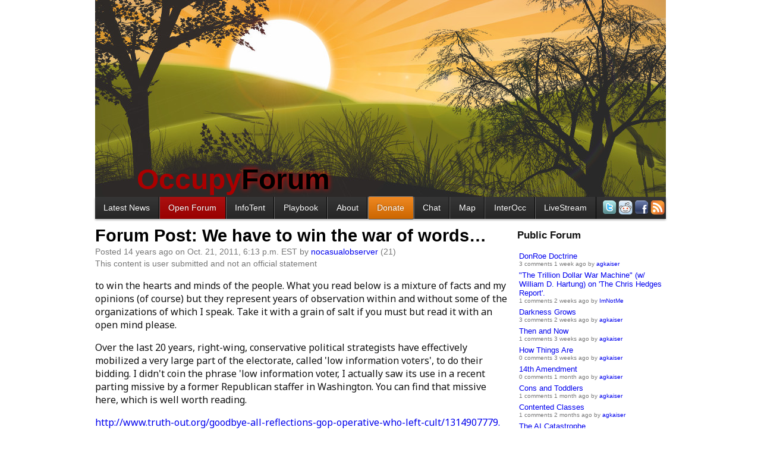

--- FILE ---
content_type: text/html; charset=utf-8
request_url: http://occupywallst.org/forum/we-have-to-win-the-war-of-words/
body_size: 12698
content:
<!DOCTYPE html>
<meta charset="utf-8">



<title>Forum Post: We have to win the war of words… | OccupyWallSt.org</title>
<meta name="description" content="to win the hearts and minds of the people. What you read below is a mixture of facts and my opinions (of course) but they represent years of observation within">
<link rel="shortcut icon" href="/media/img/bull16.png">

  <link rel="canonical" href="http://occupywallst.org/forum/we-have-to-win-the-war-of-words/" />

<link rel="alternate" type="application/rss+xml" title="OccupyWallSt.org News" href="/rss/news/">
<link rel="alternate" type="application/rss+xml" title="OccupyWallSt.org Forum" href="/rss/forum/">
<link rel="alternate" type="application/rss+xml" title="OccupyWallSt.org Comments" href="/rss/comments/">
<link rel="stylesheet" href="/media/css/occupywallst.css?v=482" type="text/css" media="all">

<link rel="stylesheet" href="/media/css/occupywallst_print.css?v=9" type="text/css" media="print">


  



  <style type="text/css">
      #navbar .nav-forum {
      background: #900;
      background: -webkit-gradient(linear, left top, left bottom, from(#a11), to(#900));
      background: -moz-linear-gradient(top,  #a11,  #900);
    }
    .view-comments { display: none; }
  </style>



<style>
  body { margin-top: 0; background: white url(/media/img/sunshine3.jpg) center -80px no-repeat; }
  header { margin-top: 250px; padding-bottom: 2px; padding-left: 70px; }
  header img, #slogan { display: none; }
  nav { margin-top: 0px; }
  #brand { text-shadow: 0px 0px 8px #f00; color: #2d2928; }
  #brand .red { text-shadow: none; }
  #userbox { display: none; }
</style>


<body class="">


<div style="top:180px;left:50%;position:fixed;width:0pt;height:0pt">
  <div class="addthis_bar addthis_bar_vertical addthis_bar_large" style="left:-560px;position:relative;height:275px;width:65px">
    <div class="addthis_toolbox addthis_default_style">
      <span><a class="addthis_button_facebook_like" fb:like:layout="box_count"></a></span>
      <span><a class="addthis_button_tweet" tw:count="vertical"></a></span>
      <span><a class="addthis_button_google_plusone" g:plusone:size="tall"></a></span>
      <span><a class="addthis_counter"></a></span>
    </div>
  </div>
  <script src="//s7.addthis.com/js/300/addthis_widget.js#pubid=ra-4f3871aa2b611a75"></script>
</div>






  
    <header>
      <div id="userbox">
        Welcome
        
          <a href="/login/">login</a> |
          <a href="/signup/">signup</a>
        
        
        <form id="setlanguage" action="/i18n/setlang/" method="post">
          <input name="next" type="hidden" value="/forum/we-have-to-win-the-war-of-words/">
          <input name="language" type="hidden" value="">
          Language
          
            
              <strong title="English">en</strong>
            
          
            
              <a title="español" href="#">es</a>
            
          
            
              <a title="Français" href="#">fr</a>
            
          
        </form>
      </div>
      
        <div id="brand"><a href="/"><span class="red">Occupy</span>Forum</a></div>
      
    </header>
  
  <nav>
    
      <div id="navbar">
     <ul>
    <li class="item nav-news first"><a class="fast" title="News Articles" href="//occupywallst.org/">Latest News</a></li>
    <li class="item nav-forum"><a title="Public discussion board" href="//occupywallst.org/forum/">Open Forum</a></li>
<li class="item nav-infotent"><a title="Online Guide to the Occupy movement" href="//occupywallst.org/infotent/">InfoTent</a></li>
    <li class="item nav-howto"><a class="fast" title="The End of Protest" href="http://smarturl.it/endofprotest">Playbook</a></li>
<li class="item nav-about"><a class="fast" title="About Us" href="//occupywallst.org/about/">About</a></li>
    <li class="item nav-donate"><a class="fast" title="Solidarity Forever!" href="//occupywallst.org/donate/">Donate</a></li>
    <li class="item nav-chat"><a class="fast" title="Web-based chatroom" href="//occupywallst.org/chat/">Chat</a></li>
    <li class="item nav-attendees"><a class="fast" title="Map" href="//occupywallst.org/attendees/">Map</a></li>
    <li class="item nav-InterOcc"><a title="InterOcc" href="http://www.interoccupy.org/">InterOcc</a></li>
<li class="item nav-livestream"><a title="Occupy TV" href="http://occupystreams.org/">LiveStream</a></li>
        <li class="last">
      <a title="Twitter" href="https://twitter.com/#!/OccupyWallSt"><img width="24" height="24" src="/media/img/twitter.png" /></a>
      <a title="Reddit" href="http://www.reddit.com/r/occupywallstreet/"><img src="//i.imgur.com/XquEF.png" /></a>
            <a title="Facebook Page" href="http://www.facebook.com/OccupyWallSt.org"><img width="24" height="24" src="/media/img/facebook.png" /></a>
      <a title="RSS" href="//occupywallst.org/rss/news/"><img src="//i.imgur.com/YszEd.png" /></a>
    </li>
  </ul>
</div>
      <div style="clear:both"></div>
    
  </nav>
  <div id="content">
    
  
  <div id="sidebar">
    
      <h2 style="margin-top:0">Public Forum</h2>
    
    <section id="recents">
      
        
          <div class="item clickdiv">
            <div class="title">
              <a class="primary" title="View Thread"
                 href="/forum/donroe-doctrine/">DonRoe Doctrine</a>
            </div>
            <div class="info">

3 comments 1 week ago by <a title="View agkaiser's profile" class="user" href="/users/agkaiser/">agkaiser</a>

            </div>
          </div>
        
      
        
          <div class="item clickdiv">
            <div class="title">
              <a class="primary" title="View Thread"
                 href="/forum/the-trillion-dollar-war-machine-w-william-d-hartun/">&quot;The Trillion Dollar War Machine&quot; (w/ William D. Hartung) on &#39;The Chris Hedges Report&#39;.</a>
            </div>
            <div class="info">

1 comments 2 weeks ago by <a title="View ImNotMe's profile" class="user" href="/users/ImNotMe/">ImNotMe</a>

            </div>
          </div>
        
      
        
          <div class="item clickdiv">
            <div class="title">
              <a class="primary" title="View Thread"
                 href="/forum/darkness-grows/">Darkness Grows</a>
            </div>
            <div class="info">

3 comments 2 weeks ago by <a title="View agkaiser's profile" class="user" href="/users/agkaiser/">agkaiser</a>

            </div>
          </div>
        
      
        
          <div class="item clickdiv">
            <div class="title">
              <a class="primary" title="View Thread"
                 href="/forum/then-and-now/">Then and Now</a>
            </div>
            <div class="info">

1 comments 3 weeks ago by <a title="View agkaiser's profile" class="user" href="/users/agkaiser/">agkaiser</a>

            </div>
          </div>
        
      
        
          <div class="item clickdiv">
            <div class="title">
              <a class="primary" title="View Thread"
                 href="/forum/how-things-are/">How Things Are</a>
            </div>
            <div class="info">

0 comments 3 weeks ago by <a title="View agkaiser's profile" class="user" href="/users/agkaiser/">agkaiser</a>

            </div>
          </div>
        
      
        
          <div class="item clickdiv">
            <div class="title">
              <a class="primary" title="View Thread"
                 href="/forum/14th-amendment/">14th Amendment</a>
            </div>
            <div class="info">

0 comments 1 month ago by <a title="View agkaiser's profile" class="user" href="/users/agkaiser/">agkaiser</a>

            </div>
          </div>
        
      
        
          <div class="item clickdiv">
            <div class="title">
              <a class="primary" title="View Thread"
                 href="/forum/cons-and-toddlers/">Cons and Toddlers</a>
            </div>
            <div class="info">

1 comments 1 month ago by <a title="View agkaiser's profile" class="user" href="/users/agkaiser/">agkaiser</a>

            </div>
          </div>
        
      
        
          <div class="item clickdiv">
            <div class="title">
              <a class="primary" title="View Thread"
                 href="/forum/contented-classes/">Contented Classes</a>
            </div>
            <div class="info">

1 comments 2 months ago by <a title="View agkaiser's profile" class="user" href="/users/agkaiser/">agkaiser</a>

            </div>
          </div>
        
      
        
          <div class="item clickdiv">
            <div class="title">
              <a class="primary" title="View Thread"
                 href="/forum/the-ai-catastrophe/">The AI Catastrophe</a>
            </div>
            <div class="info">

2 comments 2 months ago by <a title="View agkaiser's profile" class="user" href="/users/agkaiser/">agkaiser</a>

            </div>
          </div>
        
      
        
          <div class="item clickdiv">
            <div class="title">
              <a class="primary" title="View Thread"
                 href="/forum/the-neoliberal-plan/">The Neoliberal Plan</a>
            </div>
            <div class="info">

1 comments 2 months ago by <a title="View agkaiser's profile" class="user" href="/users/agkaiser/">agkaiser</a>

            </div>
          </div>
        
      
        
          <div class="item clickdiv">
            <div class="title">
              <a class="primary" title="View Thread"
                 href="/forum/wake-up-now-america/">Wake Up Now America!</a>
            </div>
            <div class="info">

3 comments 3 months ago by <a title="View agkaiser's profile" class="user" href="/users/agkaiser/">agkaiser</a>

            </div>
          </div>
        
      
        
          <div class="item clickdiv">
            <div class="title">
              <a class="primary" title="View Thread"
                 href="/forum/cant-look-up/">Can&#39;t Look Up</a>
            </div>
            <div class="info">

2 comments 3 months ago by <a title="View agkaiser's profile" class="user" href="/users/agkaiser/">agkaiser</a>

            </div>
          </div>
        
      
        
          <div class="item clickdiv">
            <div class="title">
              <a class="primary" title="View Thread"
                 href="/forum/bella-antifa/">Bella Antifa</a>
            </div>
            <div class="info">

3 comments 3 months ago by <a title="View agkaiser's profile" class="user" href="/users/agkaiser/">agkaiser</a>

            </div>
          </div>
        
      
        
          <div class="item clickdiv">
            <div class="title">
              <a class="primary" title="View Thread"
                 href="/forum/de-facto-slavery/">De-Facto Slavery</a>
            </div>
            <div class="info">

1 comments 3 months ago by <a title="View agkaiser's profile" class="user" href="/users/agkaiser/">agkaiser</a>

            </div>
          </div>
        
      
        
          <div class="item clickdiv">
            <div class="title">
              <a class="primary" title="View Thread"
                 href="/forum/antifa/">ANTIFA</a>
            </div>
            <div class="info">

2 comments 3 months ago by <a title="View agkaiser's profile" class="user" href="/users/agkaiser/">agkaiser</a>

            </div>
          </div>
        
      
        
          <div class="item clickdiv">
            <div class="title">
              <a class="primary" title="View Thread"
                 href="/forum/conservative-false-flag/">Conservative False Flag?</a>
            </div>
            <div class="info">

8 comments 4 months ago by <a title="View agkaiser's profile" class="user" href="/users/agkaiser/">agkaiser</a>

            </div>
          </div>
        
      
        
          <div class="item clickdiv">
            <div class="title">
              <a class="primary" title="View Thread"
                 href="/forum/intellectual-enlightenment-information-warfare-sin/">Intellectual Enlightenment — Information Warfare — Singularity Economy</a>
            </div>
            <div class="info">

0 comments 4 months ago by <a title="View agkaiser's profile" class="user" href="/users/agkaiser/">agkaiser</a>

            </div>
          </div>
        
      
        
          <div class="item clickdiv">
            <div class="title">
              <a class="primary" title="View Thread"
                 href="/forum/the-threat/">The Threat</a>
            </div>
            <div class="info">

0 comments 4 months ago by <a title="View agkaiser's profile" class="user" href="/users/agkaiser/">agkaiser</a>

            </div>
          </div>
        
      
        
          <div class="item clickdiv">
            <div class="title">
              <a class="primary" title="View Thread"
                 href="/forum/time-traveling/">Time Traveling</a>
            </div>
            <div class="info">

0 comments 4 months ago by <a title="View agkaiser's profile" class="user" href="/users/agkaiser/">agkaiser</a>

            </div>
          </div>
        
      
        
          <div class="item clickdiv">
            <div class="title">
              <a class="primary" title="View Thread"
                 href="/forum/emolument-2025/">Emolument 2025</a>
            </div>
            <div class="info">

5 comments 5 months ago by <a title="View agkaiser's profile" class="user" href="/users/agkaiser/">agkaiser</a>

            </div>
          </div>
        
      
        
          <div class="item clickdiv">
            <div class="title">
              <a class="primary" title="View Thread"
                 href="/forum/debt-and-inequity/">Debt and Inequity</a>
            </div>
            <div class="info">

1 comments 6 months ago by <a title="View agkaiser's profile" class="user" href="/users/agkaiser/">agkaiser</a>

            </div>
          </div>
        
      
        
          <div class="item clickdiv">
            <div class="title">
              <a class="primary" title="View Thread"
                 href="/forum/cons-have-no-vision-without-projection/">Cons Have No Vision Without Projection</a>
            </div>
            <div class="info">

3 comments 7 months ago by <a title="View agkaiser's profile" class="user" href="/users/agkaiser/">agkaiser</a>

            </div>
          </div>
        
      
        
          <div class="item clickdiv">
            <div class="title">
              <a class="primary" title="View Thread"
                 href="/forum/21rst-century-gnat-worries/">21rst Century Gnat Worries</a>
            </div>
            <div class="info">

1 comments 7 months ago by <a title="View agkaiser's profile" class="user" href="/users/agkaiser/">agkaiser</a>

            </div>
          </div>
        
      
        
          <div class="item clickdiv">
            <div class="title">
              <a class="primary" title="View Thread"
                 href="/forum/immigrants-dilemma/">Immigrants Dilemma</a>
            </div>
            <div class="info">

1 comments 7 months ago by <a title="View agkaiser's profile" class="user" href="/users/agkaiser/">agkaiser</a>

            </div>
          </div>
        
      
        
          <div class="item clickdiv">
            <div class="title">
              <a class="primary" title="View Thread"
                 href="/forum/trump-trickle/">Trump Trickle</a>
            </div>
            <div class="info">

0 comments 7 months ago by <a title="View agkaiser's profile" class="user" href="/users/agkaiser/">agkaiser</a>

            </div>
          </div>
        
      
    </section>
  </div>
  

<article class="article " id="we-have-to-win-the-war-of-words">
  



<h1><a href="/forum/we-have-to-win-the-war-of-words/">
  Forum Post:
  We have to win the war of words…
</a></h1>
<p class="info">


Posted 14 years ago on Oct. 21, 2011, 6:13 p.m. EST by <a title="View nocasualobserver's profile" class="user" href="/users/nocasualobserver/">nocasualobserver</a>


(21)



  
  
    <br />
    This content is user submitted and not an official statement
  
  
  
</p>

  <div class="words">
    
      
        
          <p>to win the hearts and minds of the people. What you read below is a mixture of facts and my opinions (of course) but they represent years of observation within and without some of the organizations of which I speak. Take it with a grain of salt if you must but read it with an open mind please.</p>
<p>Over the last 20 years, right-wing, conservative political strategists have effectively mobilized a very large part of the electorate, called 'low information voters', to do their bidding. I didn't coin the phrase 'low information voter, I actually saw its use in a recent parting missive by a former Republican staffer in Washington. You can find that missive here, which is well worth reading.</p>
<p><a rel="nofollow" href="http://www.truth-out.org/goodbye-all-reflections-gop-operative-who-left-cult/1314907779.">http://www.truth-out.org/goodbye-all-reflections-gop-operative-who-left-cult/1314907779.</a></p>
<p>Low information voters are characterized by a partial or total abdication of responsibility to think for themselves or become informed about political issues that affect them directly. Principles are often cited for some of the reasons low information voters make some of their choices at election time. It’s hard to ask someone to vote against their principles but that’s a cop out. My own mother falls into this group and I had a recent discussion with her about some of the candidates after the 2nd Republican Presidential debate on TV. After my opening remark, she said that there were two candidates that she could vote for – Rick Perry and Mitt Romney. When I asked her if she understood that Rick Perry was an opponent of Social Security and other social safety net programs (not entitlements!), she was unaware. Her principles inform her that fiscally conservative, anti-government, pro-business candidates favor her own needs.  Now, my mom is 84 but still a sharp cookie. She can think for herself if and when she chooses. But, when it comes to politics (or religion), her ability to get beyond the sound bites and oft-used words of the candidates is diminished by her previous socio-political experiences, one of which is the great depression. Another of her walls that she can’t get past is race driven. Growing up in the south from the 1920’s to the 1970’s demanded that one recognize the ‘obvious’ differences between the races and vote accordingly. Even today, if Herman Cain spoke every word she needed to hear and the remaining candidates were more moderate, she would not vote for Mr. Cain in the primary. However, if he were the only Republican candidate on the ballot come November, she would certainly look the other way and vote on her principles that are broadly embodied in the Republican party. (continued)</p>

        
      
    
  </div>
  
    <!-- <div class="addthis_toolbox addthis_default_style ">
      <a class="addthis_button_facebook_like" fb:like:layout="button_count"></a>
      <a class="addthis_button_tweet"></a>
      <a class="addthis_button_google_plusone" g:plusone:size="medium"></a>
      <a class="addthis_counter addthis_pill_style"></a>
    </div>
    <script type="text/javascript" src="http://s7.addthis.com/js/250/addthis_widget.js#pubid=ra-4f3871aa2b611a75"></script> -->
  
  <p class="view-comments">
    <a title="View Comments" href="/forum/we-have-to-win-the-war-of-words/#comments">
      21 Comments</a>
  </p>
</article>

  <h3 id="comments">
    <span id="comment-count">21</span> Comments
  </h3>
  <div class="postcommentform">
    <textarea rows="5" cols="70"></textarea><br />
    <button class="save">post comment</button>
    <img class="loader" src="/media/img/ajax-loader.gif"
         width="16" height="16" />
    <span class="error"></span>
    <a style="font-size:small" href="http://occupywallst.org/forum/moderating-policies-will-be-reposted-somewhere-pro/">Read the Rules</a>
  </div>
  <section id="comment-list">
    


  <div class="item comment" id="comment-174097">
    <div class="content ">
      
        
          <div class="info">
            
            <a class="collapse" href="#">[-]</a>
            <span class="karma">1</span> points
            by <span><a title="View gawdoftruth's profile" class="user" href="/users/gawdoftruth/">gawdoftruth</a></span>
            (3698)
            

from Santa Barbara, CA

            
            <span class="published">14 years ago</span>
          </div>
          <div class="words">
            
              <p><a rel="nofollow" href="http://www.occupywallst.org/forum/non-violence-evolution-by-paradigm-shift/">http://www.occupywallst.org/forum/non-violence-evolution-by-paradigm-shift/</a></p>

            
          </div>
          <div class="links">
            <a class="up " href="#">↥twinkle</a>
            <a class="down " href="#">↧stinkle</a>
            
              <a class="reply" href="#">reply</a>
            
            
            <a class="permalink" href="/forum/we-have-to-win-the-war-of-words/#comment-174097">permalink</a>
            
          </div>
        
      
    </div>
    <div class="replies">
      
    </div>
  </div>




  <div class="item comment" id="comment-173633">
    <div class="content ">
      
        
          <div class="info">
            
            <a class="collapse" href="#">[-]</a>
            <span class="karma">1</span> points
            by <span><a title="View ChristopherABrown's profile" class="user" href="/users/ChristopherABrown/">ChristopherABrown</a></span>
            (550)
            

from Santa Barbara, CA

            
            <span class="published">14 years ago</span>
          </div>
          <div class="words">
            
              <p>These words are the biggest and the best.</p>
<p>Article. V.</p>
<p>The Congress, whenever two thirds of both Houses shall deem it necessary, shall propose Amendments to this Constitution, or, on the Application of the Legislatures of two thirds of the several States, shall call a Convention for proposing Amendments, which, in either Case, shall be valid to all Intents and Purposes, as Part of this Constitution, when ratified by the Legislatures of three fourths of the several States, or by Conventions in three fourths thereof, as the one or the other Mode of Ratification may be proposed by the Congress; Provided that no Amendment which may be made prior to the Year One thousand eight hundred and eight shall in any Manner affect the first and fourth Clauses in the Ninth Section of the first Article; and that no State, without its Consent, shall be deprived of its equal Suffrage in the Senate.------</p>
<p>We need an Article V convention.</p>
<p>Congress is very afraid of it.</p>
<p><a rel="nofollow" href="http://en.wikipedia.org/wiki/Convention_to_propose_amendments_to_the_United_States_Constitution">http://en.wikipedia.org/wiki/Convention_to_propose_amendments_to_the_United_States_Constitution</a>
"Congress acted preemptively to propose the amendments instead. At least four amendments (the Seventeenth, Twenty-First, Twenty-Second, and Twenty-Fifth Amendments) have been identified as being proposed by Congress at least partly in response to the threat of an Article V convention."</p>
<p>Our first right in our contract is Article V, the right to have congress convene delgates when 2/3 of the states have applied for an amendatory convention.</p>
<p>Lots of facts here about Article V.
<a rel="nofollow" href="http://algoxy.com/poly/article_v_convention.html">http://algoxy.com/poly/article_v_convention.html</a></p>
<p>Article V conference, Mark Meckler Lawrence Lessig at harvard 9/25/11-video comments
<a rel="nofollow" href="http://www.youtube.com/watch?v=T-7ikbvu0Y8">http://www.youtube.com/watch?v=T-7ikbvu0Y8</a></p>
<p>Lessig power point on article V
<a rel="nofollow" href="http://www.youtube.com/watch?v=4gpbfY-atMk">http://www.youtube.com/watch?v=4gpbfY-atMk</a></p>

            
          </div>
          <div class="links">
            <a class="up " href="#">↥twinkle</a>
            <a class="down " href="#">↧stinkle</a>
            
              <a class="reply" href="#">reply</a>
            
            
            <a class="permalink" href="/forum/we-have-to-win-the-war-of-words/#comment-173633">permalink</a>
            
          </div>
        
      
    </div>
    <div class="replies">
      
    </div>
  </div>




  <div class="item comment" id="comment-172355">
    <div class="content ">
      
        
          <div class="info">
            
            <a class="collapse" href="#">[-]</a>
            <span class="karma">1</span> points
            by <span><a title="View gawdoftruth's profile" class="user" href="/users/gawdoftruth/">gawdoftruth</a></span>
            (3698)
            

from Santa Barbara, CA

            
            <span class="published">14 years ago</span>
          </div>
          <div class="words">
            
              <p>we win the war of words by having a wiki and sub forums and creating new memes that go viral.</p>

            
          </div>
          <div class="links">
            <a class="up " href="#">↥twinkle</a>
            <a class="down " href="#">↧stinkle</a>
            
              <a class="reply" href="#">reply</a>
            
            
            <a class="permalink" href="/forum/we-have-to-win-the-war-of-words/#comment-172355">permalink</a>
            
          </div>
        
      
    </div>
    <div class="replies">
      


  <div class="item comment" id="comment-172467">
    <div class="content ">
      
        
          <div class="info">
            
            <a class="collapse" href="#">[-]</a>
            <span class="karma">2</span> points
            by <span><a title="View pissedoffconstructionworker's profile" class="user" href="/users/pissedoffconstructionworker/">pissedoffconstructionworker</a></span>
            (602)
            
            <span class="published">14 years ago</span>
          </div>
          <div class="words">
            
              <p>Yes! We must create new memes!</p>

            
          </div>
          <div class="links">
            <a class="up " href="#">↥twinkle</a>
            <a class="down " href="#">↧stinkle</a>
            
              <a class="reply" href="#">reply</a>
            
            
            <a class="permalink" href="/forum/we-have-to-win-the-war-of-words/#comment-172467">permalink</a>
            
          </div>
        
      
    </div>
    <div class="replies">
      


  <div class="item comment" id="comment-173575">
    <div class="content ">
      
        
          <div class="info">
            
            <a class="collapse" href="#">[-]</a>
            <span class="karma">1</span> points
            by <span><a title="View mimthefree's profile" class="user" href="/users/mimthefree/">mimthefree</a></span>
            (192)
            

from Biggar, Scotland

            
            <span class="published">14 years ago</span>
          </div>
          <div class="words">
            
              <p>like:
Science: No Left. No Right. No Faith. Just Truth.</p>

            
          </div>
          <div class="links">
            <a class="up " href="#">↥twinkle</a>
            <a class="down " href="#">↧stinkle</a>
            
              <a class="reply" href="#">reply</a>
            
            
            <a class="permalink" href="/forum/we-have-to-win-the-war-of-words/#comment-173575">permalink</a>
            
          </div>
        
      
    </div>
    <div class="replies">
      
    </div>
  </div>




  <div class="item comment" id="comment-173421">
    <div class="content ">
      
        
          <div class="info">
            
            <a class="collapse" href="#">[-]</a>
            <span class="karma">1</span> points
            by <span><a title="View gawdoftruth's profile" class="user" href="/users/gawdoftruth/">gawdoftruth</a></span>
            (3698)
            

from Santa Barbara, CA

            
            <span class="published">14 years ago</span>
          </div>
          <div class="words">
            
              <p>create! create! new new new! MEMES!!</p>
<p>;)</p>
<p>think of it as art. see it clearly shift. wake up you who read this now. understand it differently. the true revolution starts the moment the mob picks up 20 textbooks to read and then attempts to apply that knowledge expansion to the assorted main problems they can solve.</p>
<p>until that moment this is merely the conversation we are having with ourselves to talk us into doing that.</p>

            
          </div>
          <div class="links">
            <a class="up " href="#">↥twinkle</a>
            <a class="down " href="#">↧stinkle</a>
            
              <a class="reply" href="#">reply</a>
            
            
            <a class="permalink" href="/forum/we-have-to-win-the-war-of-words/#comment-173421">permalink</a>
            
          </div>
        
      
    </div>
    <div class="replies">
      


  <div class="item comment" id="comment-173455">
    <div class="content ">
      
        
          <div class="info">
            
            <a class="collapse" href="#">[-]</a>
            <span class="karma">1</span> points
            by <span><a title="View pissedoffconstructionworker's profile" class="user" href="/users/pissedoffconstructionworker/">pissedoffconstructionworker</a></span>
            (602)
            
            <span class="published">14 years ago</span>
          </div>
          <div class="words">
            
              <p>I like the cut of your jib, memesmith.</p>

            
          </div>
          <div class="links">
            <a class="up " href="#">↥twinkle</a>
            <a class="down " href="#">↧stinkle</a>
            
              <a class="reply" href="#">reply</a>
            
            
            <a class="permalink" href="/forum/we-have-to-win-the-war-of-words/#comment-173455">permalink</a>
            
          </div>
        
      
    </div>
    <div class="replies">
      


  <div class="item comment" id="comment-173484">
    <div class="content ">
      
        
          <div class="info">
            
            <a class="collapse" href="#">[-]</a>
            <span class="karma">1</span> points
            by <span><a title="View gawdoftruth's profile" class="user" href="/users/gawdoftruth/">gawdoftruth</a></span>
            (3698)
            

from Santa Barbara, CA

            
            <span class="published">14 years ago</span>
          </div>
          <div class="words">
            
              <p>i like my wings...2...</p>

            
          </div>
          <div class="links">
            <a class="up " href="#">↥twinkle</a>
            <a class="down " href="#">↧stinkle</a>
            
              <a class="reply" href="#">reply</a>
            
            
            <a class="permalink" href="/forum/we-have-to-win-the-war-of-words/#comment-173484">permalink</a>
            
          </div>
        
      
    </div>
    <div class="replies">
      


  <div class="item comment" id="comment-173486">
    <div class="content ">
      
        
          <div class="info">
            
            <a class="collapse" href="#">[-]</a>
            <span class="karma">1</span> points
            by <span><a title="View pissedoffconstructionworker's profile" class="user" href="/users/pissedoffconstructionworker/">pissedoffconstructionworker</a></span>
            (602)
            
            <span class="published">14 years ago</span>
          </div>
          <div class="words">
            
              <p>I'll be expecting great memes from you.</p>

            
          </div>
          <div class="links">
            <a class="up " href="#">↥twinkle</a>
            <a class="down " href="#">↧stinkle</a>
            
              <a class="reply" href="#">reply</a>
            
            
            <a class="permalink" href="/forum/we-have-to-win-the-war-of-words/#comment-173486">permalink</a>
            
          </div>
        
      
    </div>
    <div class="replies">
      


  <div class="item comment" id="comment-173559">
    <div class="content ">
      
        
          <div class="info">
            
            <a class="collapse" href="#">[-]</a>
            <span class="karma">1</span> points
            by <span><a title="View gawdoftruth's profile" class="user" href="/users/gawdoftruth/">gawdoftruth</a></span>
            (3698)
            

from Santa Barbara, CA

            
            <span class="published">14 years ago</span>
          </div>
          <div class="words">
            
              <p>track back, i been here long time. go find them and make a collection for us? we need a new meta map.</p>
<p>you know the secret azzholes union must think the same thing they just hacked me and erased hundreds of private documents.</p>
<p>i must have been hitting hard. one thing i did was make a list of threads worth being important for others to visit.</p>
<p>if you are in for the fun ride... go find me and report back in some threads. lol</p>

            
          </div>
          <div class="links">
            <a class="up " href="#">↥twinkle</a>
            <a class="down " href="#">↧stinkle</a>
            
              <a class="reply" href="#">reply</a>
            
            
            <a class="permalink" href="/forum/we-have-to-win-the-war-of-words/#comment-173559">permalink</a>
            
          </div>
        
      
    </div>
    <div class="replies">
      


  <div class="item comment" id="comment-173659">
    <div class="content ">
      
        
          <div class="info">
            
            <a class="collapse" href="#">[-]</a>
            <span class="karma">1</span> points
            by <span><a title="View pissedoffconstructionworker's profile" class="user" href="/users/pissedoffconstructionworker/">pissedoffconstructionworker</a></span>
            (602)
            
            <span class="published">14 years ago</span>
          </div>
          <div class="words">
            
              <p>Oh, that was your thread list?</p>
<p>Good stuff. A list like that serves as a nexus that the trolls can't submerge in their flood of irrelevancies and antics.</p>
<p>We need to bump it.</p>

            
          </div>
          <div class="links">
            <a class="up " href="#">↥twinkle</a>
            <a class="down " href="#">↧stinkle</a>
            
              <a class="reply" href="#">reply</a>
            
            
            <a class="permalink" href="/forum/we-have-to-win-the-war-of-words/#comment-173659">permalink</a>
            
          </div>
        
      
    </div>
    <div class="replies">
      


  <div class="item comment" id="comment-173715">
    <div class="content ">
      
        
          <div class="info">
            
            <a class="collapse" href="#">[-]</a>
            <span class="karma">1</span> points
            by <span><a title="View gawdoftruth's profile" class="user" href="/users/gawdoftruth/">gawdoftruth</a></span>
            (3698)
            

from Santa Barbara, CA

            
            <span class="published">14 years ago</span>
          </div>
          <div class="words">
            
              <p>yeah. please go answer my threads. as soon as that happens you will blow the trolls off like irrelevant noise.</p>

            
          </div>
          <div class="links">
            <a class="up " href="#">↥twinkle</a>
            <a class="down " href="#">↧stinkle</a>
            
              <a class="reply" href="#">reply</a>
            
            
            <a class="permalink" href="/forum/we-have-to-win-the-war-of-words/#comment-173715">permalink</a>
            
          </div>
        
      
    </div>
    <div class="replies">
      


  <div class="item comment" id="comment-173726">
    <div class="content ">
      
        
          <div class="info">
            
            <a class="collapse" href="#">[-]</a>
            <span class="karma">1</span> points
            by <span><a title="View pissedoffconstructionworker's profile" class="user" href="/users/pissedoffconstructionworker/">pissedoffconstructionworker</a></span>
            (602)
            
            <span class="published">14 years ago</span>
          </div>
          <div class="words">
            
              <p>hang on, it's gonna take some Google-fu to even find it.</p>

            
          </div>
          <div class="links">
            <a class="up " href="#">↥twinkle</a>
            <a class="down " href="#">↧stinkle</a>
            
              <a class="reply" href="#">reply</a>
            
            
            <a class="permalink" href="/forum/we-have-to-win-the-war-of-words/#comment-173726">permalink</a>
            
          </div>
        
      
    </div>
    <div class="replies">
      


  <div class="item comment" id="comment-174087">
    <div class="content ">
      
        
          <div class="info">
            
            <a class="collapse" href="#">[-]</a>
            <span class="karma">1</span> points
            by <span><a title="View gawdoftruth's profile" class="user" href="/users/gawdoftruth/">gawdoftruth</a></span>
            (3698)
            

from Santa Barbara, CA

            
            <span class="published">14 years ago</span>
          </div>
          <div class="words">
            
              <p><a rel="nofollow" href="http://www.occupywallst.org/forum/non-violence-evolution-by-paradigm-shift/">http://www.occupywallst.org/forum/non-violence-evolution-by-paradigm-shift/</a></p>

            
          </div>
          <div class="links">
            <a class="up " href="#">↥twinkle</a>
            <a class="down " href="#">↧stinkle</a>
            
              <a class="reply" href="#">reply</a>
            
            
            <a class="permalink" href="/forum/we-have-to-win-the-war-of-words/#comment-174087">permalink</a>
            
          </div>
        
      
    </div>
    <div class="replies">
      
    </div>
  </div>


    </div>
  </div>


    </div>
  </div>


    </div>
  </div>


    </div>
  </div>


    </div>
  </div>


    </div>
  </div>


    </div>
  </div>


    </div>
  </div>


    </div>
  </div>




  <div class="item comment" id="comment-172449">
    <div class="content ">
      
        
          <div class="info">
            
            <a class="collapse" href="#">[-]</a>
            <span class="karma">2</span> points
            by <span><a title="View hairlessOrphan's profile" class="user" href="/users/hairlessOrphan/">hairlessOrphan</a></span>
            (522)
            
            <span class="published">14 years ago</span>
          </div>
          <div class="words">
            
              <p>i.e. demagoguery.</p>
<p>Short-term effective. Long-term no progress.</p>

            
          </div>
          <div class="links">
            <a class="up " href="#">↥twinkle</a>
            <a class="down " href="#">↧stinkle</a>
            
              <a class="reply" href="#">reply</a>
            
            
            <a class="permalink" href="/forum/we-have-to-win-the-war-of-words/#comment-172449">permalink</a>
            
          </div>
        
      
    </div>
    <div class="replies">
      
    </div>
  </div>




  <div class="item comment" id="comment-173842">
    <div class="content ">
      
        
          <div class="info">
            
            <a class="collapse" href="#">[-]</a>
            <span class="karma">1</span> points
            by <span><a title="View ChristopherABrown's profile" class="user" href="/users/ChristopherABrown/">ChristopherABrown</a></span>
            (550)
            

from Santa Barbara, CA

            
            <span class="published">14 years ago</span>
          </div>
          <div class="words">
            
              <p>Yes, that would help.</p>
<p>People need to focus within their state and demand states apply to congress for an Article V.  That's closer, theoretically, and legally more powerful than people railing directly against congress because the states created the constitution and the federal government.  They can amend it.</p>

            
          </div>
          <div class="links">
            <a class="up " href="#">↥twinkle</a>
            <a class="down " href="#">↧stinkle</a>
            
              <a class="reply" href="#">reply</a>
            
            
            <a class="permalink" href="/forum/we-have-to-win-the-war-of-words/#comment-173842">permalink</a>
            
          </div>
        
      
    </div>
    <div class="replies">
      
    </div>
  </div>


    </div>
  </div>




  <div class="item comment" id="comment-172350">
    <div class="content ">
      
        
          <div class="info">
            
            <a class="collapse" href="#">[-]</a>
            <span class="karma">1</span> points
            by <span><a title="View nocasualobserver's profile" class="user" href="/users/nocasualobserver/">nocasualobserver</a></span>
            (21)
            
            <span class="published">14 years ago</span>
          </div>
          <div class="words">
            
              <p>This ‘low information’ attitude is an outgrowth and result of being spoon-fed faith based and spiritual dogma by church pastors, and other de-facto spiritual leaders, who have interpreted religious writings to suit their own needs and support their own positions of power. They are people who have not matured in their faith, who think that just believing and following are all that matters in order to achieve the rewards of an after-life or a reunion with their god. While that may be true, this attitude does nothing in an attempt to make life better here on earth; and they don’t care. Why? Because the earth is simply a place where the physical body resides before it gets reunited with the spirit in heaven, nirvana, etc. In fact, life on earth is looked upon as a necessary evil foisted upon us by original sin. Some of the extreme fundamentalist, right-wing people would like nothing more than to see Armageddon come in their lifetime, and to help usher in the apocalypse is their duty.</p>
<p>Over the last 30 years, we have watched the Republican Party being taken over by extremely conservative, uncompromising people. This strategy was not their own. It was replicated from a similarly  successful coup within the faith-based community.</p>
<p>The Southern Baptist Convention (SBC) is the nation’s largest religious organization with over 16 million members from churches all across the country. Prior to 1991, it was held together by a common, shared belief in church autonomy and mission work. Articles of faith were the domain of each individual church and there were no canonical requirements in order for a church to be a member of the convention. The ‘priesthood of the believer’ was a cornerstone of the faith, suggesting that every individual has a personal relationship with her/his god and no one needs intercede for him/her.</p>
<p>In 1979 two fundamentalist SBC delegates from Texas, Robert Pressler and Paige Patterson, announced that they were going to elect a more conservative leadership to the SBC and help return the convention back to its roots. (<a rel="nofollow" href="http://www.sbctakeover.com/chapter8.htm">http://www.sbctakeover.com/chapter8.htm</a>) They had developed a strategy of top-down replacement of key leaders with new fundamentalist leaders who thought like them. From the SBC President down through all the various committees, leaders were replaced over the next 12 years and the organization took on a much different mien. In 1991, the convention split and the more moderate members formed the Baptist Cooperative Fellowship. From this takeover strategy of the SBC, the fundamentalist and conservative political movement was born. (continued)</p>

            
          </div>
          <div class="links">
            <a class="up " href="#">↥twinkle</a>
            <a class="down " href="#">↧stinkle</a>
            
              <a class="reply" href="#">reply</a>
            
            
            <a class="permalink" href="/forum/we-have-to-win-the-war-of-words/#comment-172350">permalink</a>
            
          </div>
        
      
    </div>
    <div class="replies">
      
    </div>
  </div>




  <div class="item comment" id="comment-172347">
    <div class="content ">
      
        
          <div class="info">
            
            <a class="collapse" href="#">[-]</a>
            <span class="karma">1</span> points
            by <span><a title="View nocasualobserver's profile" class="user" href="/users/nocasualobserver/">nocasualobserver</a></span>
            (21)
            
            <span class="published">14 years ago</span>
          </div>
          <div class="words">
            
              <p>The same strategy that was used to take over the SBC has been, and is still being used today, by the right-wing, conservative movement in order to disenfranchise moderates and liberals from the political process and deny them any involvement in the legislative, judicial and executive branches of government. From this movement PACs were born, which allow corporations to provide indirect contributions to political candidates and office holders. The National Congressional Club (doesn’t that sound inclusive?), a political fundraising juggernaut for the Republican Party, was formed, thanks in no small part to Jesse Helms, a five term, ultra-conservative senator from North Carolina elected to congress in 1972. Most of us on these boards do not need a history lesson in Jesse Helms’ politics once he became a public figure in the U. S. Senate. But, what many of you may not know is that his former career helped to propel him to conservative stardom quickly where he set the stage for the attempted coup that we see unfolding before our eyes today.</p>
<p>Before being elected to congress, Helms was the executive vice president of the Capital Broadcasting Company in Raleigh, NC, where the flagship station, WRAL, a CBS affiliate at the time, provided him with a no-holds barred editorial podium at the end of each evening newscast. The hate, bigotry and social divisiveness that this man spewed in his editorials is infamous. When he wasn’t personally available for the editorial comments, his friend and partner-in-crime, Attorney Chubb Sewell, took up where he left off, sometimes even eclipsing Helms’ level of toxic commentary. It was this attitude that Helms brought to the Senate and won him the chairmanship of several important committees during his five terms. It was his attitude of ‘never compromise/take no prisoners’ that is the mantra of the Republican leadership in the Senate and House today. Needless to say, Jesse Helms and his political machine provided their support and services to Ronald Regan during his presidential campaign. Need I say more about that?</p>
<p>The forgoing is to illustrate the power of words and rhetoric in our political system and in the media. The conservatives have done an extraordinary job at crafting sound bites and warm, fuzzy names for legislation that serves their purpose only. They have won the unflagging support of ‘low information’ voters with their ‘never compromise’ attitude. Over the last 30+ years conservatives have made the same kinds of inroads using the same kinds of political tactics that were used by the conservative members of the SBC. Only, in politics, nothing is ever ‘announced’ beforehand, it is couched in words that make everything they propose sound like apple pie, baseball and the American flag.</p>
<p>Low information voters aren’t interested in the details. The saying, ‘the devil is in the details’ may as well have originated with them. Until we, OWS and other like-minded organizations, realize and utilize the same kinds of tactics, our messages will be drowned out by far simpler, low information messages from the right-wing. That does not mean we have to engage in a race to the bottom but sometimes we must respond in-kind. There are some tactics that I know this group would never use because we wish to claim the moral high ground. But the moral high ground is shifting under us as we speak. We have to choose our words carefully and use them continuously without fail. The use of words like ‘defeat’ instead of ‘reform’ has enormous consequences. Likewise, saying that we ‘demand’ is much more incendiary than saying ‘we want to work with people’. Considering the apparent level of education and intellect of this group (I know the trolls will, predictably, have fun with that statement), this is not a difficult task for us. Until we fully understand the consequences of our choices of words and apply that understanding to our messages, our struggle will remain just that or, I fear, turn violent. We all know that people fear the unknown and change so we have to ‘spoon feed’ them instead of ‘force feed’ them.</p>

            
          </div>
          <div class="links">
            <a class="up " href="#">↥twinkle</a>
            <a class="down " href="#">↧stinkle</a>
            
              <a class="reply" href="#">reply</a>
            
            
            <a class="permalink" href="/forum/we-have-to-win-the-war-of-words/#comment-172347">permalink</a>
            
          </div>
        
      
    </div>
    <div class="replies">
      
    </div>
  </div>







  <div class="item comment" id="comment-172339">
    <div class="content ">
      
        
          <div class="info">
            
            <a class="collapse" href="#">[-]</a>
            <span class="karma">1</span> points
            by <span><a title="View Flsupport's profile" class="user" href="/users/Flsupport/">Flsupport</a></span>
            (578)
            
            <span class="published">14 years ago</span>
          </div>
          <div class="words">
            
              <p>Agreed. You could also call them "catch phrase voters"</p>

            
          </div>
          <div class="links">
            <a class="up " href="#">↥twinkle</a>
            <a class="down " href="#">↧stinkle</a>
            
              <a class="reply" href="#">reply</a>
            
            
            <a class="permalink" href="/forum/we-have-to-win-the-war-of-words/#comment-172339">permalink</a>
            
          </div>
        
      
    </div>
    <div class="replies">
      
    </div>
  </div>








  </section>


  </div>
  
    <footer>
     <p>this site is brought to you by various radicals at the Occupy Solidarity Network<br>
this website is free / open source software on <a href="https://github.com/jart/occupywallst">github</a></p>

    </footer>
  
  <div id="notifications" style="display:none">
    <div class="info">
      <span>Notifications</span>
    </div>
    <div class="items">
    </div>
  </div>


  <div style="display:none" id="editform" class="editform">
    <textarea rows="5" cols="70"></textarea><br>
    <button class="save">save</button>
    <button class="cancel">cancel</button>
    <img class="loader" src="/media/img/ajax-loader.gif" width="16" height="16">
    <span class="error"></span>
    <a href="http://occupywallst.org/forum/moderating-policies-will-be-reposted-somewhere-pro/">Read the Rules</a>
  </div>

<script src="/media/js/jquery-1.6.2.min.js"></script>

  <script src="/media/js/occupywallst/markdown.js?v=43"></script>

  <script src="/media/js/occupywallst/ows.js?v=43"></script>

  <script src="/media/js/occupywallst/userpage.js?v=43"></script>

  <script src="/media/js/occupywallst/article.js?v=43"></script>

  <script src="/media/js/occupywallst/index.js?v=43"></script>

  <script src="/media/js/occupywallst/lazy.js?v=43"></script>

  <script src="/media/js/occupywallst/conference.js?v=43"></script>

  <script src="/media/js/occupywallst/rides.js?v=43"></script>

  <script src="/media/js/occupywallst/attendees.js?v=43"></script>

  <script src="/media/js/occupywallst/markfield.js?v=43"></script>

  <script src="/media/js/occupywallst/chat.js?v=43"></script>

  <script src="/media/js/occupywallst/forum.js?v=43"></script>

  <script src="/media/js/occupywallst/csrf.js?v=43"></script>

<!-- <script src="//chat.occupywallst.org/socket.io/socket.io.js"></script> -->


<script>
  (function(i,s,o,g,r,a,m){i['GoogleAnalyticsObject']=r;i[r]=i[r]||function(){
  (i[r].q=i[r].q||[]).push(arguments)},i[r].l=1*new Date();a=s.createElement(o),
  m=s.getElementsByTagName(o)[0];a.async=1;a.src=g;m.parentNode.insertBefore(a,m)
  })(window,document,'script','//www.google-analytics.com/analytics.js','ga');
  ga('create', 'UA-46982122-1', 'occupywallst.org');
  ga('send', 'pageview');
</script>

<script>
  function api(path, data, callback) {
    if (path.match(/^\/api\/safe\//)) {
      return $.get(path, data, callback, "json");
    } else {
      return $.post(path, data, callback, "json");
    }
  }
  $(function() {
    
      ows_init({
        notifications: []
      });
      forum_init({per_page: 25});
      article_init($(document));
    
  });
</script>
